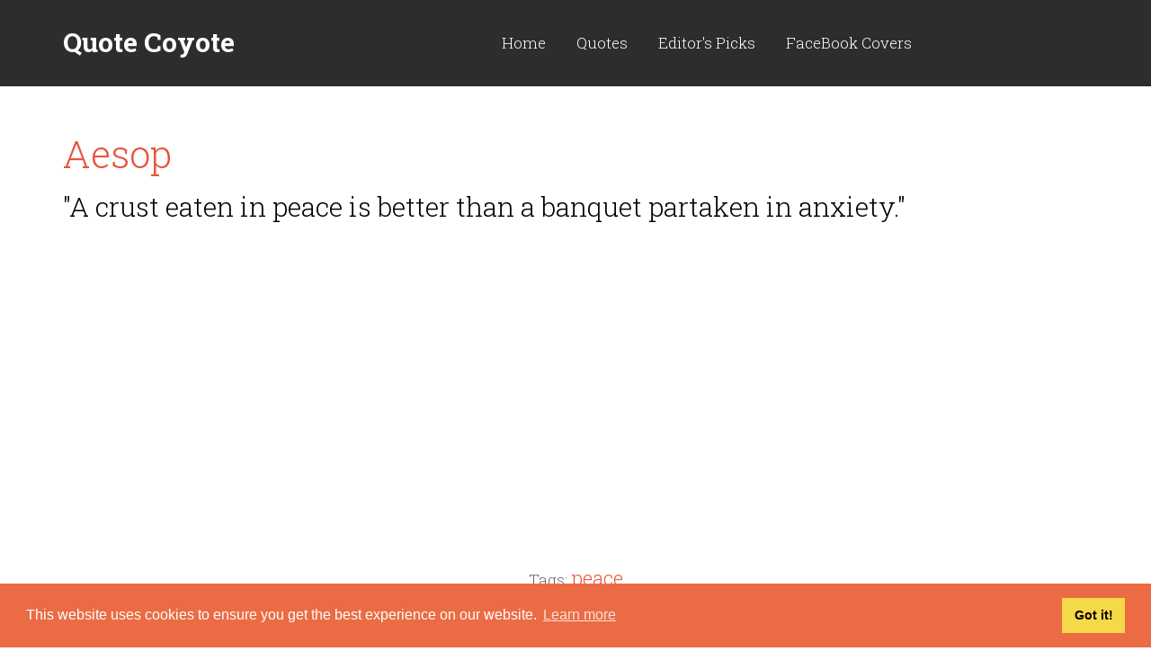

--- FILE ---
content_type: text/html; charset=UTF-8
request_url: https://www.quote-coyote.com/quotes/authors/a/aesop/quote-6201.html
body_size: 3191
content:
<!DOCTYPE html>
<html>
<head>
    <base href="/">
    <meta charset="utf-8">
    <meta name="viewport" content="width=device-width, initial-scale=1.0, maximum-scale=1">
    <title>Aesop - "A crust eaten in peace is better than a banquet part..."</title>
    <meta name="description" content="A crust eaten in peace is better than a banquet partaken in anxiety." />
    <link href="favicon.ico" rel="shortcut icon" type="image/x-icon">
    <link href="css/bootstrap.css" rel="stylesheet">
    <link href="css/style.css" rel="stylesheet">
</head>
<body>

<!-- WRAPPER -->
<div class="wrapper">

    <!-- HEADER -->
    <header class="header sides header-simple">
        <div class="container htop dark">
            <div class="col-md-12 col-sm-12">
                
                <div class="logo pull-left">
                    <a href="/" style="line-height:26px; margin-top:15px;">
                        <span style="font-size:30px;">Quote Coyote</span><br>
                        <span style="font-size:14px; font-weight:normal">your daily source for inspiration...</span>
                    </a>
                </div>
                <div class="pull-right"></div>
            </div>

        </div>
        <div class="hbottom right-pos dark">
            <div class="container">
                <div class="col-md-4 col-sm-4 logo not-sticky">
                    <a href="/">Quote Coyote</a>
                </div>
                <div class="col-md-1 col-sm-1 iconmenu pull-right">
                    
                </div>

                <div class="col-md-7 col-sm-10 mainmenu">
                    <button type="button" class="navbar-toggle" data-toggle="collapse" data-target="#navbar-collapse">
                        <span class="sr-only">Toggle navigation</span>
                        <span class="icon-bar"></span>
                        <span class="icon-bar"></span>
                        <span class="icon-bar"></span>
                    </button>
                    <div class="collapse navbar-collapse" id="navbar-collapse">
                        <nav>
                            <ul class="nav navbar-nav text-center">
                                <li>
                                    <a href="/">Home</a>
                                </li>
                                <li class="dropdown">
                                    <a data-toggle="dropdown"  class="dropdown-toggle" href="#">Quotes</a>
                                    <ul class="dropdown-menu">
                                        <li><a href="/quote-of-the-day/">Quote of the day</a></li>
                                        <li><a href="/quotes/authors/">Authors</a></li>
                                        <li><a href="/tags/">Tags</a></li>
                                        <li><a href="/top100/">top 100 quotes</a></li>
                                    </ul>
                                </li>
                                <li>
                                    <a href="/editor/">Editor's Picks</a>
                                </li>
								<li>
                                    <a href="/facebook-covers/">FaceBook Covers</a>
                                </li>
                            </ul>
                        </nav>
                    </div>
                </div>

            </div>
                    </div>
    </header>    <!-- /.header -->

    <!-- CONTENT -->
    <div class="content">

        <!-- CONTAINER -->
        <div class="container">

            <div class="row">
                
                <!-- POST -->
                <div class="col-sm-12 post">
                    <h1><a href="/quotes/authors/a/aesop/">Aesop</a></h1>
                    
                    
                    <h2>"A crust eaten in peace is better than a banquet partaken in anxiety."</h2>

					<figure class="post-img" style="text-align:center;padding-top:20px">
                      <script async src="//pagead2.googlesyndication.com/pagead/js/adsbygoogle.js"></script>
<!-- quote-kare -->
<ins class="adsbygoogle"
     style="display:inline-block;width:300px;height:250px"
     data-ad-client="ca-pub-6718016434044428"
     data-ad-slot="4350297198"></ins>
<script>
(adsbygoogle = window.adsbygoogle || []).push({});
</script>
                    </figure>
<br /><br /><div style="margin: auto; text-align: center;">Tags: 
                        			<a href="peace-quotes/" title="peace quotes" style="font-size:22px;">peace</a>                                    <br /><br /><br />
                                    </div>
        							                    
                </div>
                
<div class="addthis_inline_share_toolbox"></div>
                
                
                
<div class="comments" id="comments">
                        <h3>Top Aesop Quotes</h3>

                        <!-- .comment -->
                                                <div class="comment row">
                            
                            <div class="col-md-12 col-xs-12">
                                
                                <h4><a href="/quotes/authors/a/aesop/quote-6197.html" title="Aesop quotes">"After all is said and done, more is said than done."</a></h4>
                            </div>
                        </div>
						                        <div class="comment row">
                            
                            <div class="col-md-12 col-xs-12">
                                
                                <h4><a href="/quotes/authors/a/aesop/quote-6198.html" title="Aesop quotes">"A liar will not be believed, even when he speaks the truth. "</a></h4>
                            </div>
                        </div>
						                        <div class="comment row">
                            
                            <div class="col-md-12 col-xs-12">
                                
                                <h4><a href="/quotes/authors/a/aesop/quote-6199.html" title="Aesop quotes">"Better be wise by the misfortunes of others than by your own."</a></h4>
                            </div>
                        </div>
						                        <div class="comment row">
                            
                            <div class="col-md-12 col-xs-12">
                                
                                <h4><a href="/quotes/authors/a/aesop/quote-6200.html" title="Aesop quotes">"No act of kindness, no matter how small, is ever wasted."</a></h4>
                            </div>
                        </div>
						                        <div class="comment row">
                            
                            <div class="col-md-12 col-xs-12">
                                
                                <h4><a href="/quotes/authors/a/aesop/quote-6202.html" title="Aesop quotes">"We hang the petty thieves and appoint the great ones to public office."</a></h4>
                            </div>
                        </div>
						                    </div>
                    <div class="" style="text-align:center; font-weight:bold">read more <a href="/quotes/authors/a/aesop/">Aesop quotes</a></div>
                <!-- /.post -->
            </div>
        </div>
        <!-- /.container -->

    </div>
    <!-- /.content -->
</div>
<!-- /.wrapper -->

<!-- FOOTER -->
<div class="highlight darker">
    <div class="container purchase">
        <div class="row text-center">
            <div class="col-md-12 col-sm-12">
                <script async src="//pagead2.googlesyndication.com/pagead/js/adsbygoogle.js"></script>
<!-- quote-footer -->
<ins class="adsbygoogle"
     style="display:block"
     data-ad-client="ca-pub-6718016434044428"
     data-ad-slot="7303763591"
     data-ad-format="auto"></ins>
<script>
(adsbygoogle = window.adsbygoogle || []).push({});
</script>
            </div>
        </div>
    </div>
</div>
<footer class="footer flight">
   
    <div class="container">
        <div class="row foorow-2 foorow">
            <div class="col-sm-4">
                <h3>About Quote Coyote</h3>
                <p>We are a group of enthusiasts and free-fall fans who enjoy a good book as well as a good laugh.<br>
				Wisdom we find in the words of others and quotes are our lives. Keep checking us out as we dig out just the right words for that right time.</p>
            </div>
            <div class="col-md-4 col-sm-4">
                <h3>Top Coyote Quotes</h3>
                <nav>
                    <ul class="latestposts">
                        <li>
                            <a href="https://www.quote-coyote.com/quotes/authors/m/marilyn-monroe/quote-4884.html">"Dogs never bite me. Just humans."</a><br />

                            <a href="https://www.quote-coyote.com/quotes/authors/m/marilyn-monroe/">— Marilyn Monroe</a>
                        </li>
                        <li>
                            <a href="https://www.quote-coyote.com/quotes/authors/l/bruce-lee/quote-3719.html">"Showing off is the fool's idea of glory."</a><br />

                            <a href="https://www.quote-coyote.com/quotes/authors/l/bruce-lee/">— Bruce Lee</a>
                        </li>
                    </ul>
                </nav>
            </div>
            <div class="col-md-4 col-sm-4">
                <h3>Newsletter</h3>
                <div>
                    <form action="subscribe.php" method="post">
                        <input name="email" placeholder="Your Email" required type="email" class="pull-left">
                        <button type="submit" class="btn btn-default pull-right">Ok</button>
                        <input type="hidden" name="action" value="submit" />
                    </form>
                    <div class="success-block"></div>
                    <p>Be the first to read our daily quotes!
Sign up for our free newsletter!</p>
                </div>
            </div>
        </div>

        <div class="row foorow-3 foorow">
            <div class="col-md-6 col-sm-6">
                <span class="logo">Quote Coyote</span><br />
                2026© Copyright www.quote-coyote.com
            </div>
            <div class="col-md-6 col-sm-6 text-right">
                
&nbsp;&nbsp;<a href="privacy-policy.php">Privacy Policy</a> | <a href="disclaimer.php">Disclaimer</a></div>
        </div>
    </div>
</footer>
<script type="text/javascript" src="//s7.addthis.com/js/300/addthis_widget.js#pubid=ra-502cee251953652b" defer="defer"></script>
<!-- Google tag (gtag.js) -->
<script async src="https://www.googletagmanager.com/gtag/js?id=G-4S4K6Y1TE4"></script>
<script>
  window.dataLayer = window.dataLayer || [];
  function gtag(){dataLayer.push(arguments);}
  gtag('js', new Date());

  gtag('config', 'G-4S4K6Y1TE4');
</script>
<link rel="stylesheet" type="text/css" href="//cdnjs.cloudflare.com/ajax/libs/cookieconsent2/3.1.0/cookieconsent.min.css" />
<script src="//cdnjs.cloudflare.com/ajax/libs/cookieconsent2/3.1.0/cookieconsent.min.js" defer="defer"></script>
<script>
window.addEventListener("load", function(){
window.cookieconsent.initialise({
  "palette": {
    "popup": {
      "background": "#eb6c44",
      "text": "#ffffff"
    },
    "button": {
      "background": "#f5d948"
    }
  },
  "content": {
    "href": "https://www.quote-coyote.com/privacy-policy.php"
  }
})});
</script><!-- /.footer -->


<!-- ScrollTop Button -->
<a href="#" class="scrolltop">
    <i class="custom-icon custom-icon-scrolltop"></i>
</a>

<script src="js/jquery-2.1.1.min.js"></script>
<script src="js/bootstrap.min.js"></script>
<script src="js/jquery.plugins.js"></script>
<script src="js/custom.js"></script>
</body>
</html>

--- FILE ---
content_type: text/html; charset=utf-8
request_url: https://www.google.com/recaptcha/api2/aframe
body_size: 268
content:
<!DOCTYPE HTML><html><head><meta http-equiv="content-type" content="text/html; charset=UTF-8"></head><body><script nonce="uPorjxGCYE0W4J6KNTx99A">/** Anti-fraud and anti-abuse applications only. See google.com/recaptcha */ try{var clients={'sodar':'https://pagead2.googlesyndication.com/pagead/sodar?'};window.addEventListener("message",function(a){try{if(a.source===window.parent){var b=JSON.parse(a.data);var c=clients[b['id']];if(c){var d=document.createElement('img');d.src=c+b['params']+'&rc='+(localStorage.getItem("rc::a")?sessionStorage.getItem("rc::b"):"");window.document.body.appendChild(d);sessionStorage.setItem("rc::e",parseInt(sessionStorage.getItem("rc::e")||0)+1);localStorage.setItem("rc::h",'1769230223228');}}}catch(b){}});window.parent.postMessage("_grecaptcha_ready", "*");}catch(b){}</script></body></html>